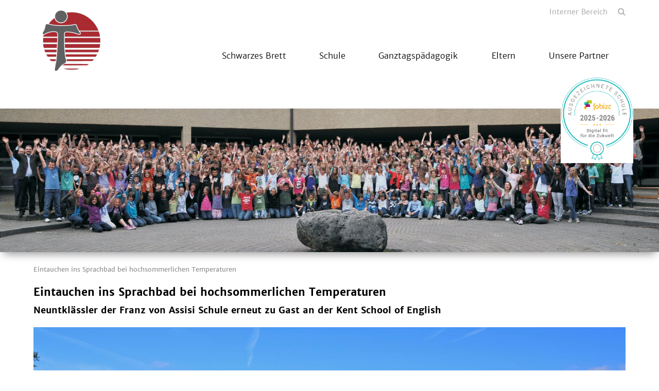

--- FILE ---
content_type: text/html; charset=utf-8
request_url: https://www.franz-von-assisi-schule.de/news/13-11-2018-eintauchen-ins-sprachbad-bei-hochsommerlichen-temperaturen
body_size: 6962
content:
<!DOCTYPE html>
<html lang="de">
<head>

<meta charset="utf-8">
<!-- 
	This website is powered by TYPO3 - inspiring people to share!
	TYPO3 is a free open source Content Management Framework initially created by Kasper Skaarhoj and licensed under GNU/GPL.
	TYPO3 is copyright 1998-2026 of Kasper Skaarhoj. Extensions are copyright of their respective owners.
	Information and contribution at https://typo3.org/
-->



<title>Eintauchen ins Sprachbad bei hochsommerlichen Temperaturen</title>
<meta name="generator" content="TYPO3 CMS">
<meta name="twitter:card" content="summary">


<link rel="stylesheet" href="/_assets/da037883643583719ff1c16a170c14d9/Css/shariff.min.css?1743063751" media="all">
<link rel="stylesheet" href="/_assets/2076be5e7c25c5348e8257623059b612/Css/Leaflet/Leaflet.css?1760541180" media="all">
<link rel="stylesheet" href="/_assets/abc5fad17e2b8bfc6a35a131f7e56db1/Css/slick.css?1768396939" media="all">
<link rel="stylesheet" href="/_assets/abc5fad17e2b8bfc6a35a131f7e56db1/Css/styles-red.min.css?1768396939" media="all">
<link rel="stylesheet" href="/_assets/abc5fad17e2b8bfc6a35a131f7e56db1/Css/featherlight.min.css?1768396939" media="all">
<link rel="stylesheet" href="/_assets/abc5fad17e2b8bfc6a35a131f7e56db1/Css/featherlight.gallery.min.css?1768396939" media="all">
<link rel="stylesheet" href="/_assets/abc5fad17e2b8bfc6a35a131f7e56db1/Css/print.css?1768396939" media="all">




<script src="/_assets/abc5fad17e2b8bfc6a35a131f7e56db1/Js/jquery.min.js?1768396939"></script>



<script type="text/javascript" data-cmp-ab="1" src="https://cdn.consentmanager.net/delivery/autoblocking/75b1d2d71841.js" data-cmp-host="a.delivery.consentmanager.net" data-cmp-cdn="cdn.consentmanager.net" data-cmp-codesrc="1"></script><meta name="viewport" content="width=device-width, initial-scale=1.0"><link rel="shortcut icon" href="/_assets/abc5fad17e2b8bfc6a35a131f7e56db1/Icons/fva.png" type="image/png">
<link rel="canonical" href="https://www.franz-von-assisi-schule.de/news/13-11-2018-eintauchen-ins-sprachbad-bei-hochsommerlichen-temperaturen"/>

<meta property="og:title" content="Eintauchen ins Sprachbad bei hochsommerlichen Temperaturen"  >
<meta property="og:description"  >
<meta property="og:type" content="website"  >
<meta name="keywords"  >
</head>
<body>


<div id="main">
    
    

<header>
    <div class="container">
        <div class="row">
            
                    <div class="col-xs-6 col-lg-3">
                        


    <div class="logo">
        


    <a href="/">
        <img style="" src="/fileadmin/_processed_/7/4/csm_logo_630f29e80f.png" width="150" height="125" alt="" />
    </a>


    </div>


                    </div>
                    <div class="col-xs-6 col-lg-9">
                        

<section id="header-navigation">
    <nav class="metanav">
        <div class="search">
            <a href="#" rel="nofollow"></a>
        </div>
        <ul class="metanav-ul"><li><a href="/headernavigation/interner-bereich" title="Interner Bereich">Interner Bereich</a></li></ul>
    </nav>
    <nav id="mainnav">
        <p class="mobile-menu"></p><div class="navigations closed"><ul><li class="close"><li class="has-subnav"><span><span></span></span><a href="/schwarzes-brett/aktuelle-meldungen" title="Schwarzes Brett" data-text="Schwarzes Brett">Schwarzes Brett</a><ul><li><a href="/schwarzes-brett/aktuelle-meldungen" title="Aktuelle Meldungen" data-text="Aktuelle Meldungen">Aktuelle Meldungen</a></li><li><a href="/schwarzes-brett/termine" title="Termine" data-text="Termine">Termine</a></li><li><a href="/schwarzes-brett/anmeldung-und-kosten" title="Anmeldung und Kosten" data-text="Anmeldung und Kosten">Anmeldung und Kosten</a></li><li><a href="/schwarzes-brett/stellenangebote" title="Stellenangebote" data-text="Stellenangebote">Stellenangebote</a></li></ul></li><li class="has-subnav"><span><span></span></span><a href="/schule/ueber-uns" title="Schule" data-text="Schule">Schule</a><ul><li><a href="/schule/ueber-uns" title="Über uns" data-text="Über uns">Über uns</a></li><li><a href="/schule/schulleitung" title="Schulleitung" data-text="Schulleitung">Schulleitung</a></li><li><a href="/schule/schulprofil" title="Schulprofil" data-text="Schulprofil">Schulprofil</a></li><li><a href="/schule/schulpastoral" title="Schulpastoral" data-text="Schulpastoral">Schulpastoral</a></li><li><a href="/default-71c8fe9a83" title="Schul-Seel-Sorge" data-text="Schul-Seel-Sorge">Schul-Seel-Sorge</a></li><li><a href="/schule/schulpatron" title="Schulpatron" data-text="Schulpatron">Schulpatron</a></li><li><a href="/schule/kollegium" title="Tabletklassen" data-text="Tabletklassen">Tabletklassen</a></li></ul></li><li class="has-subnav"><span><span></span></span><a href="/ganztagspaedagogik/willkommen-im-ganztagsbereich" title="Ganztagspädagogik" data-text="Ganztagspädagogik">Ganztagspädagogik</a><ul><li><a href="/ganztagspaedagogik/willkommen-im-ganztagsbereich" title="Willkommen im Ganztagsbereich" data-text="Willkommen im Ganztagsbereich">Willkommen im Ganztagsbereich</a></li><li><a href="/ganztagspaedagogik/unser-angebot" title="Unser Angebot" data-text="Unser Angebot">Unser Angebot</a></li></ul></li><li class="has-subnav"><span><span></span></span><a href="/eltern/elternbeirat" title="Eltern" data-text="Eltern">Eltern</a><ul><li><a href="/eltern/elternbeirat" title="Elternbeirat" data-text="Elternbeirat">Elternbeirat</a></li><li><a href="/eltern/kurztagung" title="Kurztagung" data-text="Kurztagung">Kurztagung</a></li><li class="has-subnav"><span><span></span></span><a href="/eltern/foerderverein/vorstand" title="Förderverein" data-text="Förderverein">Förderverein</a><ul><li><a href="/eltern/foerderverein/vorstand" title="Vorstand" data-text="Vorstand">Vorstand</a></li><li><a href="/eltern/foerderverein/aufgaben-und-aktionen" title="Aufgaben und Aktionen" data-text="Aufgaben und Aktionen">Aufgaben und Aktionen</a></li><li><a href="/eltern/foerderverein/mitglied-werden" title="Mitglied werden" data-text="Mitglied werden">Mitglied werden</a></li></ul></li></ul></li><li class="has-subnav"><span><span></span></span><a href="/unsere-partner/bildungspartnerschaften-1" title="Unsere Partner" data-text="Unsere Partner">Unsere Partner</a><ul><li><a href="/unsere-partner/bildungspartnerschaften-1" title="Bildungspartnerschaften" data-text="Bildungspartnerschaften">Bildungspartnerschaften</a></li></ul></li></ul><ul class="metanav-ul"><li><a href="/headernavigation/interner-bereich" title="Interner Bereich">Interner Bereich</a></li></ul></div>
    </nav>
</section>

                    </div>
                    <div class="col-stoerer">
                        


    <div class="stoerer">
        


    
        <img style="" src="/fileadmin/_processed_/4/e/csm_fobizz_Siegel_2025-2026_transparenter_Hintergrund_ab231d35fa.png" width="3466" height="4104" alt="" />
    


    </div>



                    </div>
                
        </div>
    </div>
</header>

    <main>
        



<section id="slider-13290" class="contentelement slider">
    <div class="slides">
        
            <div class="item">
                
                    <img src="/fileadmin/_processed_/0/a/csm_Header_Startseite_8782e50ce8.jpg" width="1700" height="370" alt="" />
                
                
                        
                    
            </div>
        
    </div>
</section>


        



        <section class="breadcrumb">
                        <div class="container">
                            <ul><li><a href="/news/13-11-2018-eintauchen-ins-sprachbad-bei-hochsommerlichen-temperaturen" target="_top">Eintauchen ins Sprachbad bei hochsommerlichen Temperaturen</a></li></ul>
                        </div>
                    </section>
        <!-- TYPO3SEARCH_begin -->
        


    

            <div id="c26306" class="frame frame-default frame-type-sudhaus7newspage_element frame-layout-0">
                
                
                    



                
                
                    


                
                
	
			<div class="container">
				
						



        
            
                    <h1>
                        Eintauchen ins Sprachbad bei hochsommerlichen Temperaturen
                    </h1>
                    
                
        
        
            <h3>Neuntklässler der Franz von Assisi Schule erneut zu Gast an der Kent School of English</h3>
        
    

					
			</div>
		
	




                
                    



                
                
                    



                
            </div>

        



<section class="contentelement  " id="c26307">
	


		





        
    


        <div class="container">
            
                    
                        


<div class="image-wrapper img-top   ">
    
            
                    
                            
                                    
                                    
                                            <a href="/fileadmin/mediapool/baukaesten/FVA_realschule/Aktuelle_Meldungen/Englandfahrt_2018.jpg" rel="nofollow" data-fl="image">
                                                <img data-caption="" src="/fileadmin/_processed_/3/2/csm_Englandfahrt_2018_b00406336a.jpg" width="3713" height="2478" alt="" />
                                                





                                            </a>
                                        
                                
                        
                
        
</div>

                    
                

            <p>Nach einer sehr angenehmen Fahrt durch Luxemburg, Belgien und Frankreich verlief auch die Überfahrt von Calais nach Dover völlig ruhig und ohne Zwischenfälle. Doch dann stieg die Spannung merklich, denn nun dauerte es nicht mehr lange, bis die Schüler und Schülerinnen ihren Gasteltern gegenüber standen. Doch alle Ängste waren unbegründet. Am frühen Abend waren die Schüler auf ihre Familien verteilt und hatten nun keine andere Wahl mehr, als in das Sprachbad einzutauchen.
</p>
<p>Der folgende Tag, ein Montag, war in Großbritannien ein Bank Holiday, also ein arbeitsfreier Tag. An der Kent School of English fand für die internationalen Schülergruppen am Vormittag trotzdem Unterricht statt. In der Mittagspause war jedoch schnell klar, welche Anziehungskraft der kleine Strand von Broadstairs für die gesamte Umgebung hat: es gab fast kein Durchkommen mehr. Trotzdem hatten die Schüler am Nachmittag viel Spaß dabei, die Strandpromenade und den Ort zu erkunden.
</p>
<p>An den folgenden Tagen fand vormittags Unterricht in Kleingruppen bei muttersprachlichen Lehrkräften statt. Für die Nachmittage und Abende hatte die Kent School of English (KSE) ein kurzweiliges und interessantes Programm zusammengestellt: einen Halbtagesausflug in die nahe gelegene Stadt Canterbury, Sportangebote, einschließlich einer Wanderung entlang der berühmten weißen Klippen, &nbsp;Welcome Disco, Theater Workshop und Karaoke Singen. Ganz besonders viel Spaß hatten die Schüler beim traditionellen Barn Dance, und kamen beim Ausprobieren der verschiedenen Tänze ganz schön ins Schwitzen.
</p>
<p>Ein Tagesausflug nach London durfte natürlich nicht fehlen. Von Greenwich aus ging es mit dem Boot nach Westminster, ins Herz der britischen Hauptstadt. Bei herrlichem Sonnenschein konnten unterwegs schon viele der berühmten Sehenswürdigkeiten gesehen und fotografiert werden. Bei der Ankunft in Westminster war die Enttäuschung allerdings groß, denn Big Ben, eines der berühmtesten Wahrzeichen Londons, ist zur Zeit vollständig eingerüstet, so dass lediglich das Zifferblatt der großen Uhr zu sehen ist. Auch der Weg zur Downing Street und den Horse Guards war größtenteils abgesperrt, da hier Übungen für die Paraden anlässlich des offiziellen Geburtstags der Queen stattfanden. So führte der Weg schließlich von den Houses of Parliament vorbei an Westminster Abbey durch den St. James’ Park zum Buckingham Palace und weiter entlang der &nbsp;Mall zum Trafalgar Square. Danach hatten die Schüler endlich Zeit, einen kleinen Teil Londons selbständig zu erkunden und vor allem einkaufen zu gehen, denn schließlich wollten ja alle auch Souvenirs aus London mitbringen.
</p>
<p>Während der gesamten Woche in Braodstairs herrschten in England schon fast hochsommerliche Temperaturen, so dass der Strand für die Waldstetter Schüler natürlich zu jeder Zeit ein beliebtes Ziel war. Am Ende der Woche waren sich daher alle einig, dass man die Südostküste Großbritanniens von seiner allerbesten Seite kennengelernt hatte.</p>
        </div>
    


	










</section>


        <!-- TYPO3SEARCH_end -->
    </main>
    

<footer class="standard">
    
        <section class="socials">
            <div class="container">
                
    

            <div id="c11398" class="frame frame-default frame-type-list frame-layout-0">
                
                
                    



                
                
                    


                
                

    
        
<div data-lang="en" data-mail-url="mailto:" data-orientation="horizontal" data-theme="standard" data-services="[&#039;twitter&#039;,&#039;facebook&#039;,&#039;whatsapp&#039;,&#039;mail&#039;,&#039;info&#039;]" class="shariff"></div>

    


                
                    



                
                
                    



                
            </div>

        


            </div>
        </section>
    
    <section class="footer-information">
        <div class="container">
            <div class="row">
                <div class="col-xs-12 col-sm-4">
                    

<section class="contentelement  " id="c11397">
	


		





        <div class="container">
            
                    



        
            
                    <h2>
                        Franz von Assisi-Schule
                    </h2>
                
        
        
    

                
        </div>
    


        
            <div class="container">
                <p>Katholische freie Realschule<br>Brunnengasse 32
</p>
<p>73550 Waldstetten<br>Tel.: 07171 4 10 44<br>Fax: 07171 4 10 45
</p>
<p><a href="#" data-mailto-token="kygjrm8dtyYdpylx+tml+yqqgqg+qafsjc,bc" data-mailto-vector="-2" class="mail" title="Opens internal link in current window">Kontakt</a></p>
            </div>
        
    


	










</section>

                </div>
                <div class="col-xs-12 col-sm-4">
                    
                </div>
                <div class="col-xs-12 col-sm-4">
                    

<section class="contentelement  " id="c11394">
	








		






        <div class="container">
            
                    



        
            
                    <h2>
                        In Trägerschaft der Stiftung Katholische Freie Schule
                    </h2>
                
        
        
    

                
        </div>
    


        
            <div class="container">
                <p><b></b></p>
            </div>
        
    


	




</section>


<section class="contentelement  only-headline" id="c11395">
	


		





        
    


        <div class="container">
            
                    
                        


<div class="image-wrapper img-top   ">
    
            
                    
                            
                                    
                                    
                                            <a href="/fileadmin/mediapool/Testschule/Logo/logo_skfs_negativ_A4.svg" rel="nofollow" data-fl="image">
                                                <img data-caption="" src="/fileadmin/mediapool/Testschule/Logo/logo_skfs_negativ_A4.svg" width="145" height="169" alt="" />
                                                





                                            </a>
                                        
                                
                        
                
        
</div>

                    
                

            
        </div>
    


	










</section>

                </div>
            </div>
        </div>
    </section>
    <section class="footer-bottom">
        <div class="container">
            
            <nav class="footernav">
                <ul><li><a href="/" title="Home">Home</a></li><li><a href="/meta/impressum" title="Impressum">Impressum</a></li><li><a href="/meta/datenschutz" title="Datenschutz">Datenschutz</a></li><li><a href="/meta/sitemap" title="Sitemap">Sitemap</a></li><li><a href="/meta/kontakt" title="Kontakt">Kontakt</a></li><li><a href="/hinweisgeberschutzportal" title="Hinweisgeberschutzportal">Hinweisgeberschutzportal</a></li></ul>
            </nav>
        </div>
    </section>
</footer>

    <div class="searchform">
                    <div class="container"><a href="#" rel="nofollow" class="close"></a>
                    <h2>Suche</h2>
    

            <div id="c10952" class="frame frame-default frame-type-list frame-layout-0">
                
                
                    



                
                
                    


                
                

    
        

	

	<form method="get" class="ajax-search" id="main-search-form" action="/news/13-11-2018-eintauchen-ins-sprachbad-bei-hochsommerlichen-temperaturen" data-suggest="/news/13-11-2018-eintauchen-ins-sprachbad-bei-hochsommerlichen-temperaturen?type=7384" data-suggest-header="Top Results" accept-charset="utf-8">
		

		

		<div class="row input-group">
			<div class="col-xs-12 input-field">
				<input type="text"
					   class="tx-solr-q js-solr-q tx-solr-suggest tx-solr-suggest-focus form-control"
					   name="tx_solr[q]"
					   placeholder="Bitte Stichworte hier eintragen"
					   value="" />
			</div>
			<div class="col-xs-12">
				<p class="morelink search-submit">
					<button class="btn btn-primary tx-solr-submit" type="submit">
						suchen
					</button>
				</p>
			</div>
		</div>
	</form>

	<div class="row">
		<div class="col-xs-12">
			<div class="divider">
			</div>
		</div>
	</div>
	<div id="search-layer-content">
		<style>
			#search-layer-content {
				height: calc(100vh - 300px);
				overflow-y: auto;
			}
			.sresult .row {
				padding-top: 0.8em;
			}
			span.foundsite {
				margin-left: 2em;
				padding: 6px;
				border-radius: 8px;
			}
			.ajax-search + .row {
				margin-bottom: 10px;
			}
			.ajax-search .row{
				margin-bottom: 10px;
			}
			#search-layer-content .solr-pager {
				display: block;
				width: 100%;
				list-style-type: none;
				white-space: nowrap;
				text-align: center;
				position: relative;
				padding: 10px 100px;
			}

			#search-layer-content .solr-pager li {
				display: inline-block;

			}
			#search-layer-content .solr-pager li.solr-pager-for {
				position: absolute;
				right:0;
			}
			#search-layer-content .solr-pager li.solr-pager-back {
				position: absolute;
				left:0;
			}
		</style>

		
	</div>


    


                
                    



                
                
                    



                
            </div>

        


</div>
                </div>

</div>

    <!-- Matomo -->
    <script type="text/plain" class="cmplazyload" data-cmp-vendor="c11055">
        var _paq = window._paq || [];
        console.log('piwik 1');
        _paq.push(['trackPageView']);
        _paq.push(['enableLinkTracking']);
        (function() {
            console.log('piwik 2');
            var u="https://piwik.schulstiftung.de/";
            _paq.push(['setTrackerUrl', u+'matomo.php']);
            _paq.push(['setSiteId', '21']);
            var d=document, g=d.createElement('script'), s=d.getElementsByTagName('script')[0];
            g.type='text/javascript'; g.setAttribute('data-cmp-ab', '1'); g.async=true; g.defer=true; g.src=u+'matomo.js'; s.parentNode.insertBefore(g,s);
        })();
    </script>
    <!-- End Matomo Code -->
<script src="/_assets/2076be5e7c25c5348e8257623059b612/JavaScript/leaflet.min.js?1760541180"></script>
<script src="/_assets/2076be5e7c25c5348e8257623059b612/JavaScript/OpenStreetMap2.min.js?1760541180" type="module"></script>

<script src="/_assets/da037883643583719ff1c16a170c14d9/JavaScript/shariff.min.js?1743063751"></script>
<script src="/_assets/db713c2ffaf47e46f0c1b995e8b215bf/Js/main.min.js?1768396939"></script>
<script src="/_assets/abc5fad17e2b8bfc6a35a131f7e56db1/Js/jquery-ui-drag-and-drop.min.js?1768396939"></script>
<script src="/_assets/2076be5e7c25c5348e8257623059b612/JavaScript/OpenStreetMap2.min.js?1760541180"></script>
<script src="/_assets/abc5fad17e2b8bfc6a35a131f7e56db1/Js/slick.min.js?1768396939"></script>
<script src="/_assets/abc5fad17e2b8bfc6a35a131f7e56db1/Js/featherlight.min.js?1768396939"></script>
<script src="/_assets/abc5fad17e2b8bfc6a35a131f7e56db1/Js/featherlight.gallery.min.js?1768396939"></script>
<script src="/_assets/abc5fad17e2b8bfc6a35a131f7e56db1/Js/main.min.js?1768396939"></script>
<script src="/_assets/abc5fad17e2b8bfc6a35a131f7e56db1/Js/calendar.min.js?1768396939"></script>
<script async="async" src="/typo3temp/assets/js/59cb7c5e3fccb968fb36c2e97ef8bf95.js?1768397016"></script>


</body>
</html>

--- FILE ---
content_type: image/svg+xml
request_url: https://www.franz-von-assisi-schule.de/fileadmin/mediapool/Testschule/Logo/logo_skfs_negativ_A4.svg
body_size: 17034
content:
<?xml version="1.0" encoding="UTF-8" standalone="no"?>
<svg
   xmlns:dc="http://purl.org/dc/elements/1.1/"
   xmlns:cc="http://creativecommons.org/ns#"
   xmlns:rdf="http://www.w3.org/1999/02/22-rdf-syntax-ns#"
   xmlns:svg="http://www.w3.org/2000/svg"
   xmlns="http://www.w3.org/2000/svg"
   height="123.60841"
   width="106.6"
   xml:space="preserve"
   viewBox="0 0 106.6 123.60841"
   y="0px"
   x="0px"
   id="Ebene_1"
   version="1.1"><metadata
     id="metadata45"><rdf:RDF><cc:Work
         rdf:about=""><dc:format>image/svg+xml</dc:format><dc:type
           rdf:resource="http://purl.org/dc/dcmitype/StillImage" /><dc:title></dc:title></cc:Work></rdf:RDF></metadata><defs
     id="defs43" /><style
     id="style3"
     type="text/css">
	.st0{fill:#FFFFFF;}
	.st1{fill:#E30613;}
	.st2{fill:none;stroke:#000000;stroke-width:6.501040e-02;stroke-miterlimit:3.8637;}
</style><path
     style="fill:#ffffff"
     id="path5"
     d="m 25.3,52.6 c 0,-1.5 -1.2,-2.1 -2.3,-2.6 -0.9,-0.4 -1.7,-0.8 -1.7,-1.7 0,-0.9 0.7,-1.5 1.7,-1.5 0.6,0 1.2,0.2 1.6,0.4 L 25,46.3 c -0.4,-0.3 -1.1,-0.5 -2,-0.5 -1.6,0 -2.8,0.9 -2.8,2.4 0,1.5 1.2,2.1 2.4,2.6 0.8,0.4 1.6,0.8 1.6,1.7 0,1 -0.8,1.6 -2,1.6 -0.7,0 -1.3,-0.2 -1.8,-0.4 L 20,54.6 c 0.5,0.3 1.3,0.5 2.2,0.5 1.9,0 3.1,-1 3.1,-2.5 l 0,0 z m 4.4,2.4 0,-0.9 c -0.1,0 -0.3,0.1 -0.4,0.1 -0.5,0 -1,-0.3 -1,-0.9 l 0,-4.1 1.4,0 0,-0.8 -1.4,0 0,-2 -1,0.3 0,1.6 -1,0 0,0.8 1,0 0,4.2 c 0,1.2 0.7,1.8 1.8,1.8 0.2,0 0.4,-0.1 0.6,-0.1 l 0,0 z m 2.6,-8.7 c 0,-0.3 -0.3,-0.6 -0.7,-0.6 -0.4,0 -0.7,0.3 -0.7,0.6 0,0.3 0.3,0.6 0.7,0.6 0.4,0 0.7,-0.3 0.7,-0.6 l 0,0 z m -0.1,8.7 0,-6.7 -1,0 0,6.7 1,0 0,0 z m 4.9,-8.9 0,-0.9 c -0.1,0 -0.2,0 -0.3,0 -1.3,0 -2.3,0.7 -2.3,2.2 l 0,0.9 -0.9,0 0,0.8 0.9,0 0,5.9 1,0 0,-5.9 1.5,0 0,-0.8 -1.5,0 0,-0.9 c 0,-0.9 0.6,-1.3 1.5,-1.3 l 0.1,0 0,0 z m 4.2,8.9 0,-0.9 c -0.1,0 -0.3,0.1 -0.4,0.1 -0.5,0 -1,-0.3 -1,-0.9 l 0,-4.1 1.4,0 0,-0.8 -1.4,0 0,-2 -1,0.3 0,1.6 -1,0 0,0.8 1,0 0,4.2 c 0,1.2 0.7,1.8 1.8,1.8 0.2,0 0.5,-0.1 0.6,-0.1 l 0,0 z m 6.5,-0.3 0,-6.4 -1,0 0,5.8 c -0.3,0.1 -0.8,0.2 -1.4,0.2 -1,0 -1.5,-0.5 -1.5,-1.5 l 0,-4.5 -1,0 0,4.5 c 0,1.6 0.9,2.4 2.6,2.4 0.8,-0.1 1.8,-0.3 2.3,-0.5 l 0,0 z m 6.9,0.3 0,-4.6 c 0,-1.4 -0.9,-2.2 -2.7,-2.2 -1,0 -1.8,0.2 -2.5,0.5 l 0,6.4 1,0 0,-5.9 c 0.3,-0.1 0.8,-0.2 1.4,-0.2 1.1,0 1.6,0.6 1.6,1.5 l 0,4.5 1.2,0 0,0 z m 7,0 0,-6.4 c -0.5,-0.3 -1.3,-0.5 -2.1,-0.5 -1.9,0 -3.2,1 -3.2,3.4 0,2 1.2,3.2 2.9,3.2 0.5,0 1.1,-0.1 1.4,-0.3 l 0,0.6 c 0,1.2 -0.6,1.9 -1.8,1.9 -0.7,0 -1.4,-0.2 -1.8,-0.4 l -0.3,0.8 c 0.5,0.3 1.4,0.5 2.2,0.5 1.6,0 2.7,-1 2.7,-2.8 l 0,0 z m -1.1,-1.3 c -0.3,0.2 -0.8,0.3 -1.3,0.3 -1.2,0 -2,-0.8 -2,-2.4 0,-1.8 0.9,-2.5 2.1,-2.5 0.5,0 0.9,0.1 1.2,0.2 l 0,4.4 0,0 z"
     class="st0" /><path
     style="fill:#ffffff"
     id="path7"
     d="m 24.7,121.6 -1.1,-2.3 c -0.2,-0.4 -0.4,-0.7 -0.8,-0.9 l 0,0 c 0.9,-0.2 1.6,-0.7 1.6,-1.7 0,-1.1 -0.8,-1.9 -2.4,-1.9 -0.7,0 -1.3,0.1 -1.8,0.4 l 0,6.5 0.8,0 0,-3 0.7,0 c 0.6,0 0.9,0.3 1.1,0.8 l 1.1,2.2 0.8,0 0,-0.1 z m -1.1,-4.9 c 0,1 -0.7,1.3 -1.7,1.3 l -0.9,0 0,-2.5 c 0.2,-0.1 0.7,-0.2 1,-0.2 1.1,0.1 1.6,0.6 1.6,1.4 l 0,0 z m 6.2,2.4 c 0,-1.5 -0.7,-2.6 -2.1,-2.6 -1.4,0 -2.1,1.1 -2.1,2.6 0,1.5 0.7,2.6 2.1,2.6 1.4,0 2.1,-1.1 2.1,-2.6 l 0,0 z m -0.8,0 c 0,1.2 -0.4,2 -1.4,2 -0.9,0 -1.4,-0.8 -1.4,-2 0,-1.2 0.4,-2 1.4,-2 0.9,0 1.4,0.8 1.4,2 l 0,0 z m 4.1,2.5 0,-0.6 c -0.1,0 -0.2,0 -0.3,0 -0.4,0 -0.8,-0.2 -0.8,-0.7 l 0,-3.1 1.1,0 0,-0.6 -1,0 0,-1.5 -0.8,0.3 0,1.2 -0.7,0 0,0.6 0.7,0 0,3.1 c 0,0.9 0.5,1.4 1.3,1.4 0.2,0 0.4,-0.1 0.5,-0.1 l 0,0 z m 3.4,0 0,-0.6 c -0.1,0 -0.2,0 -0.3,0 -0.4,0 -0.8,-0.2 -0.8,-0.7 l 0,-3.1 1.1,0 0,-0.6 -1.1,0 0,-1.5 -0.8,0.3 0,1.2 -0.7,0 0,0.6 0.7,0 0,3.1 c 0,0.9 0.5,1.4 1.3,1.4 0.3,0 0.5,-0.1 0.6,-0.1 l 0,0 z m 5,-3 c 0,-1.3 -0.8,-2.1 -2,-2.1 -1.4,0 -2.2,1.1 -2.2,2.6 0,1.6 0.9,2.6 2.4,2.6 0.7,0 1.3,-0.1 1.6,-0.4 l -0.2,-0.6 c -0.3,0.2 -0.9,0.3 -1.4,0.3 -1,0 -1.6,-0.5 -1.7,-1.6 l 3.4,-0.5 c 0.1,-0.1 0.1,-0.2 0.1,-0.3 l 0,0 z m -0.7,-0.1 -2.7,0.4 c 0,-1.1 0.6,-1.8 1.5,-1.8 0.7,0 1.2,0.4 1.2,1.4 l 0,0 z m 5.8,3.1 0,-3.5 c 0,-1.1 -0.7,-1.7 -2,-1.7 -0.7,0 -1.4,0.1 -1.8,0.4 l 0,4.8 0.8,0 0,-4.3 c 0.2,-0.1 0.6,-0.2 1.1,-0.2 0.8,0 1.2,0.4 1.2,1.1 l 0,3.4 0.7,0 0,0 z m 5.5,-2.6 c 0,-1.5 -0.9,-2.5 -2.2,-2.5 -0.4,0 -0.8,0.1 -1,0.2 l 0,-2.4 -0.8,0 0,7.1 c 0.4,0.2 1,0.4 1.6,0.4 1.4,-0.1 2.4,-0.9 2.4,-2.8 l 0,0 z m -0.8,0 c 0,1.4 -0.7,2 -1.6,2 -0.3,0 -0.7,-0.1 -0.8,-0.2 l 0,-3.6 c 0.2,-0.1 0.6,-0.2 0.9,-0.2 0.9,0.1 1.5,0.8 1.5,2 l 0,0 z m 5.8,2.3 0,-4.8 -0.8,0 0,4.3 c -0.2,0.1 -0.6,0.2 -1.1,0.2 -0.8,0 -1.2,-0.4 -1.2,-1.1 l 0,-3.4 -0.8,0 0,3.4 c 0,1.2 0.7,1.8 1.9,1.8 0.9,0 1.6,-0.2 2,-0.4 l 0,0 z m 3.8,-4.8 c -0.1,0 -0.3,0 -0.5,0 -0.7,0 -1.4,0.1 -1.8,0.4 l 0,4.8 0.8,0 0,-4.3 c 0.2,-0.1 0.6,-0.2 0.9,-0.2 0.2,0 0.3,0 0.4,0 l 0.2,-0.7 0,0 z m 4.7,5.1 0,-4.8 c -0.4,-0.2 -1,-0.4 -1.6,-0.4 -1.4,0 -2.4,0.8 -2.4,2.5 0,1.5 0.9,2.4 2.1,2.4 0.4,0 0.8,-0.1 1.1,-0.2 l 0,0.4 c 0,0.9 -0.5,1.4 -1.4,1.4 -0.5,0 -1.1,-0.2 -1.4,-0.3 l -0.2,0.6 c 0.4,0.2 1,0.4 1.7,0.4 1.3,0.1 2.1,-0.7 2.1,-2 l 0,0 z m -0.8,-1 c -0.2,0.1 -0.6,0.2 -1,0.2 -0.9,0 -1.5,-0.6 -1.5,-1.8 0,-1.4 0.7,-1.9 1.6,-1.9 0.4,0 0.7,0.1 0.9,0.2 l 0,3.3 0,0 z m 4.7,-1.7 0,-0.7 -2.5,0 0,0.7 2.5,0 0,0 z m 5,0.9 c 0,-1.1 -0.9,-1.6 -1.7,-1.9 -0.6,-0.3 -1.3,-0.6 -1.3,-1.3 0,-0.7 0.5,-1.1 1.3,-1.1 0.5,0 0.9,0.2 1.2,0.3 l 0.3,-0.7 c -0.3,-0.2 -0.9,-0.4 -1.5,-0.4 -1.2,0 -2.1,0.7 -2.1,1.8 0,1.1 0.9,1.6 1.8,1.9 0.6,0.3 1.2,0.6 1.2,1.3 0,0.7 -0.6,1.2 -1.5,1.2 -0.5,0 -1,-0.2 -1.3,-0.3 l -0.3,0.7 c 0.4,0.2 1,0.4 1.6,0.4 1.4,0 2.3,-0.8 2.3,-1.9 l 0,0 z m 3.3,1.8 0,-0.6 c -0.1,0 -0.2,0 -0.3,0 -0.4,0 -0.8,-0.2 -0.8,-0.7 l 0,-3.1 1.1,0 0,-0.6 -1.1,0 0,-1.5 -0.8,0.3 0,1.2 -0.7,0 0,0.6 0.7,0 0,3.1 c 0,0.9 0.5,1.4 1.3,1.4 0.3,0 0.5,-0.1 0.6,-0.1 l 0,0 z m 4.9,-0.3 0,-4.8 -0.8,0 0,4.3 c -0.2,0.1 -0.6,0.2 -1.1,0.2 -0.8,0 -1.2,-0.4 -1.2,-1.1 l 0,-3.4 -0.8,0 0,3.4 c 0,1.2 0.7,1.8 1.9,1.8 0.9,0 1.7,-0.2 2,-0.4 l 0,0 z m 3.7,0.3 0,-0.6 c -0.1,0 -0.2,0 -0.3,0 -0.4,0 -0.8,-0.2 -0.8,-0.7 l 0,-3.1 1.1,0 0,-0.6 -1.1,0 0,-1.5 -0.8,0.3 0,1.2 -0.7,0 0,0.6 0.7,0 0,3.1 c 0,0.9 0.5,1.4 1.3,1.4 0.3,0 0.5,-0.1 0.6,-0.1 l 0,0 z m 3.3,0 0,-0.6 c -0.1,0 -0.2,0 -0.3,0 -0.4,0 -0.8,-0.2 -0.8,-0.7 l 0,-3.1 1.1,0 0,-0.6 -1.1,0 0,-1.5 -0.8,0.3 0,1.2 -0.7,0 0,0.6 0.7,0 0,3.1 c 0,0.9 0.5,1.4 1.3,1.4 0.3,0 0.5,-0.1 0.6,-0.1 l 0,0 z m 4.9,0 0,-4.8 c -0.4,-0.2 -1,-0.4 -1.6,-0.4 -1.4,0 -2.4,0.8 -2.4,2.5 0,1.5 0.9,2.4 2.1,2.4 0.4,0 0.8,-0.1 1.1,-0.2 l 0,0.4 c 0,0.9 -0.5,1.4 -1.4,1.4 -0.5,0 -1.1,-0.2 -1.4,-0.3 l -0.2,0.6 c 0.4,0.2 1,0.4 1.7,0.4 1.3,0.1 2.1,-0.7 2.1,-2 l 0,0 z m -0.8,-1 c -0.2,0.1 -0.6,0.2 -1,0.2 -0.9,0 -1.5,-0.6 -1.5,-1.8 0,-1.4 0.7,-1.9 1.6,-1.9 0.4,0 0.7,0.1 0.9,0.2 l 0,3.3 0,0 z m 5.8,0.7 0,-3.2 c 0,-1.2 -0.7,-1.6 -1.9,-1.6 -0.6,0 -1.3,0.2 -1.6,0.4 l 0.2,0.5 c 0.3,-0.2 0.9,-0.3 1.4,-0.3 0.7,0 1.2,0.2 1.2,1 l 0,0.4 c -1.5,0.1 -3.1,0.3 -3.1,1.7 0,1 0.7,1.5 2.1,1.5 0.6,0 1.3,-0.2 1.7,-0.4 l 0,0 z M 98.8,121 c -0.2,0.1 -0.6,0.2 -1,0.2 -0.9,0 -1.3,-0.4 -1.3,-1 0,-1 1.2,-1.1 2.3,-1.2 l 0,2 0,0 z m 4.5,-4.5 c -0.1,0 -0.3,0 -0.5,0 -0.7,0 -1.4,0.1 -1.8,0.4 l 0,4.8 0.8,0 0,-4.3 c 0.2,-0.1 0.6,-0.2 0.9,-0.2 0.2,0 0.3,0 0.4,0 l 0.2,-0.7 0,0 z m 3.3,5.1 0,-0.6 c -0.1,0 -0.2,0 -0.3,0 -0.4,0 -0.8,-0.2 -0.8,-0.7 l 0,-3.1 1.1,0 0,-0.6 -1.1,0 0,-1.5 -0.8,0.3 0,1.2 -0.7,0 0,0.6 0.7,0 0,3.1 c 0,0.9 0.5,1.4 1.3,1.4 0.3,0 0.5,-0.1 0.6,-0.1 l 0,0 z"
     class="st0" /><path
     style="fill:#ffffff"
     id="path9"
     d="m 23.9,108.1 0,-7.1 -0.8,0 0,2.4 c -0.2,-0.1 -0.6,-0.1 -0.9,-0.1 -1.5,0 -2.3,1.1 -2.3,2.6 0,1.6 0.9,2.6 2.4,2.6 0.7,0 1.3,-0.2 1.6,-0.4 l 0,0 z m -0.7,-0.4 c -0.1,0.1 -0.5,0.2 -0.8,0.2 -1,0 -1.6,-0.8 -1.6,-1.9 0,-1.2 0.5,-2 1.6,-2 0.3,0 0.7,0.1 0.8,0.1 l 0,3.6 0,0 z m 6.2,-2.3 c 0,-1.3 -0.8,-2.2 -2,-2.2 -1.4,0 -2.2,1.1 -2.2,2.6 0,1.6 0.9,2.6 2.4,2.6 0.7,0 1.3,-0.1 1.6,-0.4 L 29,107.4 c -0.3,0.2 -0.9,0.3 -1.4,0.3 -1,0 -1.6,-0.5 -1.7,-1.6 l 3.4,-0.5 c 0.1,0 0.1,-0.1 0.1,-0.2 l 0,0 z m -0.7,-0.1 -2.7,0.4 c 0,-1.1 0.6,-1.8 1.5,-1.8 0.6,-0.1 1.1,0.4 1.2,1.4 l 0,0 z m 4.3,-2 c -0.1,0 -0.3,0 -0.5,0 -0.7,0 -1.4,0.1 -1.8,0.4 l 0,4.8 0.8,0 0,-4.3 c 0.2,-0.1 0.6,-0.2 0.9,-0.2 0.2,0 0.3,0 0.4,0 l 0.2,-0.7 0,0 z m 8.4,1.7 c 0,-2.3 -1.2,-3.5 -2.9,-3.5 -0.7,0 -1.3,0.1 -1.7,0.4 l 0,6.2 c 0.4,0.2 1,0.4 1.7,0.4 1.7,0 2.9,-1.2 2.9,-3.5 l 0,0 z m -0.8,0 c 0,1.9 -0.9,2.8 -2.1,2.8 -0.4,0 -0.8,-0.1 -1,-0.2 l 0,-5.3 c 0.2,-0.1 0.6,-0.2 1,-0.2 1.1,0.1 2.1,1 2.1,2.9 l 0,0 z m 3,-3.1 c 0,-0.3 -0.2,-0.5 -0.5,-0.5 -0.3,0 -0.5,0.2 -0.5,0.5 0,0.3 0.2,0.5 0.5,0.5 0.3,-0.1 0.5,-0.3 0.5,-0.5 l 0,0 z m -0.1,6.5 0,-5 -0.8,0 0,5 0.8,0 0,0 z m 5.6,-2.5 c 0,-1.5 -0.7,-2.6 -2.1,-2.6 -1.4,0 -2.1,1.1 -2.1,2.6 0,1.5 0.7,2.6 2.1,2.6 1.4,0 2.1,-1.2 2.1,-2.6 l 0,0 z m -0.8,-0.1 c 0,1.2 -0.4,2 -1.4,2 -0.9,0 -1.4,-0.8 -1.4,-2 0,-1.2 0.4,-2 1.4,-2 0.9,0.1 1.4,0.9 1.4,2 l 0,0 z m -1.8,-3.7 c 0,-0.2 -0.2,-0.4 -0.4,-0.4 -0.2,0 -0.4,0.2 -0.4,0.4 0,0.2 0.2,0.4 0.4,0.4 0.2,0.1 0.4,-0.1 0.4,-0.4 l 0,0 z m 1.7,0 c 0,-0.2 -0.2,-0.4 -0.4,-0.4 -0.2,0 -0.4,0.2 -0.4,0.4 0,0.2 0.2,0.4 0.4,0.4 0.2,0.1 0.4,-0.1 0.4,-0.4 l 0,0 z m 5.3,6.3 0,-0.6 -2.5,0 2.4,-4.4 -3.4,0 0,0.6 2.3,0 -2.4,4.4 3.6,0 0,0 z m 4.9,-3 c 0,-1.3 -0.8,-2.2 -2,-2.2 -1.4,0 -2.2,1.1 -2.2,2.6 0,1.6 0.9,2.6 2.4,2.6 0.7,0 1.3,-0.1 1.6,-0.4 L 58,107.4 c -0.3,0.2 -0.9,0.3 -1.4,0.3 -1,0 -1.6,-0.5 -1.7,-1.6 l 3.4,-0.5 c 0.1,0 0.1,-0.1 0.1,-0.2 l 0,0 z m -0.7,-0.1 -2.7,0.4 c 0,-1.1 0.6,-1.8 1.5,-1.8 0.7,-0.1 1.2,0.4 1.2,1.4 l 0,0 z m 5.1,1.7 c 0,-0.9 -0.7,-1.2 -1.5,-1.5 -0.6,-0.2 -1,-0.4 -1,-0.9 0,-0.4 0.3,-0.7 1,-0.7 0.4,0 0.8,0.1 1.1,0.3 l 0.3,-0.5 c -0.3,-0.2 -0.8,-0.4 -1.4,-0.4 -1.1,0 -1.7,0.6 -1.7,1.3 0,0.9 0.7,1.2 1.4,1.5 0.6,0.2 1,0.4 1,0.9 0,0.5 -0.4,0.8 -1.1,0.8 -0.4,0 -0.9,-0.2 -1.2,-0.3 l -0.3,0.6 c 0.4,0.2 0.9,0.4 1.5,0.4 1.2,0 1.9,-0.6 1.9,-1.5 l 0,0 z m 5.2,-1.6 c 0,-1.3 -0.8,-2.2 -2,-2.2 -1.4,0 -2.2,1.1 -2.2,2.6 0,1.6 0.9,2.6 2.4,2.6 0.7,0 1.3,-0.1 1.6,-0.4 l -0.2,-0.6 c -0.3,0.2 -0.9,0.3 -1.4,0.3 -1,0 -1.6,-0.5 -1.7,-1.6 l 3.4,-0.5 c 0.1,0 0.1,-0.1 0.1,-0.2 l 0,0 z m -0.7,-0.1 -2.7,0.4 c 0,-1.1 0.6,-1.8 1.5,-1.8 0.7,-0.1 1.2,0.4 1.2,1.4 l 0,0 z"
     class="st0" /><path
     style="fill:#ffffff"
     id="path11"
     d="m 28.2,74.2 -5,-6.3 4.9,-5.7 -1.7,0 -4.7,5.6 0,0 0,-5.6 -1.4,0 0,12 1.4,0 0,-6.2 0,0 4.8,6.2 1.7,0 0,0 z M 36,73.7 36,67.9 C 36,65.8 34.7,65 32.7,65 c -1.1,0 -2.2,0.3 -2.9,0.6 l 0.4,1 c 0.6,-0.3 1.6,-0.5 2.4,-0.5 1.2,0 2.1,0.4 2.1,1.7 l 0,0.7 c -2.7,0.1 -5.5,0.5 -5.5,3.1 0,1.7 1.2,2.7 3.7,2.7 1.2,0 2.5,-0.2 3.1,-0.6 l 0,0 z M 34.7,73 c -0.3,0.1 -1.1,0.3 -1.8,0.3 -1.6,0 -2.3,-0.7 -2.3,-1.7 0,-1.9 2.2,-2 4.1,-2.1 l 0,3.5 0,0 z m 8,1.1 0,-1.2 c -0.1,0 -0.4,0.1 -0.6,0.1 -0.7,0 -1.3,-0.3 -1.3,-1.3 l 0,-5.5 1.9,0 0,-1 -1.9,0 0,-2.6 -1.3,0.4 0,2.2 -1.4,0 0,1 1.3,0 0,5.6 c 0,1.6 0.9,2.4 2.4,2.4 0.3,0.1 0.7,0 0.9,-0.1 l 0,0 z m 9.4,0.1 0,-6.1 c 0,-1.9 -1.3,-3 -3.3,-3 -0.7,0 -1.5,0.2 -2.1,0.5 l 0,-4.5 -1.4,0 0,13 1.4,0 0,-7.5 c 0.5,-0.3 1.2,-0.5 1.9,-0.5 1.4,0 2.2,0.6 2.2,1.9 l 0,6 1.3,0 0,0.2 z m 9.8,-4.5 c 0,-2.7 -1.3,-4.6 -3.8,-4.6 -2.5,0 -3.8,2 -3.8,4.6 0,2.7 1.3,4.7 3.8,4.7 2.5,0 3.8,-2.1 3.8,-4.7 l 0,0 z m -1.4,0 c 0,2.1 -0.8,3.5 -2.4,3.5 -1.6,0 -2.4,-1.5 -2.4,-3.5 0,-2 0.8,-3.5 2.4,-3.5 1.6,0 2.4,1.4 2.4,3.5 l 0,0 z m 5,4.5 0,-13 -1.4,0 0,13 1.4,0 0,0 z m 4.2,-11.6 c 0,-0.5 -0.4,-0.9 -0.9,-0.9 -0.5,0 -0.9,0.4 -0.9,0.9 0,0.5 0.4,0.8 0.9,0.8 0.5,0 0.9,-0.4 0.9,-0.8 l 0,0 z m -0.1,11.6 0,-9 -1.4,0 0,8.9 1.4,0 0,0.1 z m 7.9,-2.4 c 0,-1.7 -1.3,-2.2 -2.6,-2.7 -1,-0.4 -1.7,-0.7 -1.7,-1.6 0,-0.7 0.6,-1.3 1.7,-1.3 0.7,0 1.5,0.3 1.9,0.5 l 0.5,-1 c -0.6,-0.4 -1.5,-0.6 -2.5,-0.6 -1.9,0 -3,1 -3,2.4 0,1.6 1.2,2.2 2.5,2.6 1,0.4 1.8,0.7 1.8,1.7 0,0.9 -0.8,1.4 -1.9,1.4 -0.7,0 -1.7,-0.3 -2.1,-0.6 l -0.5,1.1 c 0.6,0.3 1.7,0.6 2.7,0.6 2,0 3.2,-1 3.2,-2.5 l 0,0 z m 7.8,1.9 -0.5,-1 c -0.4,0.3 -1,0.5 -1.6,0.5 -1.3,0 -2.6,-1 -2.6,-3.5 0,-2.5 1.3,-3.5 2.6,-3.5 0.6,0 1.2,0.2 1.6,0.5 l 0.5,-1 c -0.5,-0.4 -1.3,-0.6 -2.2,-0.6 -1.9,0 -3.8,1.4 -3.8,4.6 0,3.3 1.9,4.7 3.8,4.7 0.9,-0.1 1.7,-0.3 2.2,-0.7 l 0,0 z m 8.8,0.5 0,-6.1 c 0,-1.9 -1.3,-3 -3.3,-3 -0.7,0 -1.5,0.2 -2.1,0.5 l 0,-4.5 -1.4,0 0,13 1.4,0 0,-7.5 c 0.5,-0.3 1.2,-0.5 1.9,-0.5 1.4,0 2.2,0.6 2.2,1.9 l 0,6 1.3,0 0,0.2 z m 9.6,-5.3 c 0,-2.4 -1.4,-3.8 -3.6,-3.8 -2.4,0 -3.9,1.9 -3.9,4.6 0,2.9 1.6,4.7 4.3,4.7 1.2,0 2.3,-0.3 2.9,-0.6 l -0.4,-1 c -0.6,0.3 -1.5,0.5 -2.4,0.5 -1.7,0 -2.9,-1 -3,-2.9 l 6.1,-0.9 c 0,-0.3 0,-0.5 0,-0.6 l 0,0 z m -1.3,-0.2 -4.9,0.7 c 0,-2 1,-3.3 2.6,-3.3 1.4,0 2.3,0.8 2.3,2.6 l 0,0 z"
     class="st0" /><path
     style="fill:#ffffff"
     id="path13"
     d="m 26.4,82.4 0,-1.2 -6.1,0 0,12 1.4,0 0,-5.6 4.3,0 0,-1.2 -4.3,0 0,-4 4.7,0 0,0 z m 5.7,1.7 c -0.2,0 -0.5,-0.1 -0.9,-0.1 -1.2,0 -2.5,0.3 -3.3,0.6 l 0,8.5 1.4,0 0,-7.7 c 0.4,-0.2 1.1,-0.3 1.7,-0.3 0.3,0 0.6,0 0.8,0.1 l 0.3,-1.1 0,0 z m 8.1,3.7 c 0,-2.4 -1.4,-3.8 -3.6,-3.8 -2.4,0 -3.9,1.9 -3.9,4.6 0,2.9 1.6,4.7 4.3,4.7 1.2,0 2.3,-0.3 2.9,-0.6 l -0.4,-1 c -0.6,0.3 -1.5,0.5 -2.4,0.5 -1.7,0 -2.9,-1 -3,-2.9 l 6.1,-0.9 c 0,-0.2 0,-0.4 0,-0.6 l 0,0 z M 38.9,87.7 34,88.4 c 0,-2 1,-3.3 2.6,-3.3 1.4,0 2.3,0.8 2.3,2.6 l 0,0 z m 4.9,-6.2 c 0,-0.5 -0.4,-0.9 -0.9,-0.9 -0.5,0 -0.9,0.4 -0.9,0.9 0,0.5 0.4,0.8 0.9,0.8 0.5,0.1 0.9,-0.3 0.9,-0.8 l 0,0 z m -0.1,11.6 0,-8.9 -1.4,0 0,8.9 1.4,0 0,0 z m 9.5,-5.3 c 0,-2.4 -1.4,-3.8 -3.6,-3.8 -2.4,0 -3.9,1.9 -3.9,4.6 0,2.9 1.6,4.7 4.3,4.7 1.2,0 2.3,-0.3 2.9,-0.6 l -0.4,-1 c -0.6,0.3 -1.5,0.5 -2.4,0.5 -1.7,0 -2.9,-1 -3,-2.9 l 6.1,-0.9 c 0,-0.2 0,-0.4 0,-0.6 l 0,0 z M 51.9,87.7 47,88.4 c 0,-2 1,-3.3 2.6,-3.3 1.4,0 2.3,0.8 2.3,2.6 l 0,0 z m 13.4,2.2 c 0,-2 -1.6,-2.8 -3,-3.4 C 61.2,86 60,85.4 60,84.2 c 0,-1.2 1,-1.9 2.3,-1.9 0.8,0 1.6,0.3 2.1,0.6 l 0.5,-1.2 c -0.6,-0.3 -1.5,-0.6 -2.6,-0.6 -2.2,0 -3.7,1.2 -3.7,3.3 0,2 1.6,2.8 3.1,3.5 1.1,0.5 2.2,1.1 2.2,2.3 0,1.3 -1.1,2.1 -2.6,2.1 -0.9,0 -1.8,-0.3 -2.3,-0.6 l -0.5,1.2 c 0.7,0.4 1.8,0.6 2.9,0.6 2.2,-0.2 3.9,-1.5 3.9,-3.6 l 0,0 z m 7.8,2.8 -0.5,-1 c -0.4,0.3 -1,0.5 -1.6,0.5 -1.3,0 -2.6,-1 -2.6,-3.5 0,-2.5 1.3,-3.5 2.6,-3.5 0.6,0 1.2,0.2 1.6,0.5 l 0.5,-1 c -0.5,-0.4 -1.3,-0.6 -2.2,-0.6 -1.9,0 -3.8,1.4 -3.8,4.6 0,3.3 1.9,4.7 3.8,4.7 0.9,-0.1 1.6,-0.3 2.2,-0.7 l 0,0 z m 8.6,0.4 0,-6.1 c 0,-1.9 -1.3,-3 -3.3,-3 -0.7,0 -1.5,0.2 -2.1,0.5 l 0,-4.5 -1.4,0 0,13 1.4,0 0,-7.5 c 0.5,-0.3 1.2,-0.5 1.9,-0.5 1.4,0 2.2,0.6 2.2,1.9 l 0,6 1.3,0 0,0.2 z m 8.8,-0.4 0,-8.5 -1.4,0 0,7.7 c -0.3,0.1 -1.1,0.3 -1.9,0.3 -1.4,0 -2.1,-0.6 -2.1,-2 l 0,-6 -1.4,0 0,6 c 0,2.2 1.2,3.1 3.4,3.1 1.5,0 2.7,-0.3 3.4,-0.6 l 0,0 z m 3.9,0.4 0,-13 -1.4,0 0,13 1.4,0 0,0 z m 9.6,-5.3 c 0,-2.4 -1.4,-3.8 -3.6,-3.8 -2.4,0 -3.9,1.9 -3.9,4.6 0,2.9 1.6,4.7 4.3,4.7 1.2,0 2.3,-0.3 2.9,-0.6 l -0.4,-1 c -0.6,0.3 -1.5,0.5 -2.4,0.5 -1.7,0 -2.9,-1 -3,-2.9 l 6.1,-0.9 c 0,-0.2 0,-0.4 0,-0.6 l 0,0 z m -1.3,-0.1 -4.9,0.7 c 0,-2 1,-3.3 2.6,-3.3 1.3,0 2.2,0.8 2.3,2.6 l 0,0 z"
     class="st0" /><g
     transform="translate(-250.9,-333.8)"
     id="g15"><g
       id="g17"><path
         style="fill:#e30613"
         id="path19"
         d="m 259.9,366.5 c 2.8,2.1 6.3,3.3 10,3.3 3.8,0 7.2,-1.2 10,-3.3 l -20,0 z"
         class="st1" /><path
         style="fill:#e30613"
         id="path21"
         d="m 255.8,362.2 c 0.7,1.1 1.6,2.1 2.6,3.1 l 23,0 c 1,-0.9 1.9,-1.9 2.6,-3.1 l -28.2,0 z"
         class="st1" /><path
         style="fill:#e30613"
         id="path23"
         d="m 253.8,358.1 c 0.3,1 0.7,1.9 1.2,2.8 l 29.9,0 c 0.5,-0.9 0.9,-1.8 1.2,-2.8 l -32.3,0 z"
         class="st1" /><path
         style="fill:#e30613"
         id="path25"
         d="m 253,352.9 c 0,1.2 0.1,2.3 0.4,3.5 l 33.1,0 c 0.2,-1.1 0.4,-2.3 0.4,-3.5 0,-1.3 -0.2,-2.6 -0.4,-3.8 l -33,0 c -0.3,1.3 -0.5,2.5 -0.5,3.8 z"
         class="st1" /><path
         style="fill:#e30613"
         id="path27"
         d="m 254.7,345.5 c -0.3,0.6 -0.6,1.2 -0.8,1.9 l 32,0 c -0.2,-0.6 -0.5,-1.3 -0.8,-1.9 l -30.4,0 z"
         class="st1" /><path
         style="fill:#e30613"
         id="path29"
         d="m 256.6,342.4 c -0.3,0.4 -0.6,0.8 -0.9,1.3 l 28.4,0 c -0.3,-0.4 -0.6,-0.9 -0.9,-1.3 l -26.6,0 z"
         class="st1" /><path
         style="fill:#e30613"
         id="path31"
         d="m 259.8,339.4 c -0.4,0.3 -0.8,0.7 -1.2,1 l 22.7,0 c -0.4,-0.4 -0.8,-0.7 -1.2,-1 l -20.3,0 z"
         class="st1" /><path
         style="fill:#e30613"
         id="path33"
         d="m 263.2,337.4 13.5,0 c -2.1,-0.9 -4.3,-1.4 -6.8,-1.4 -2.4,0 -4.7,0.5 -6.7,1.4 z"
         class="st1" /></g><g
       id="g35"><path
         style="fill:#ffffff"
         id="path37"
         d="m 250.9,355.2 c 6,-1.1 14.5,-0.8 17.8,-0.9 -0.1,3.3 0.2,11.8 -0.9,17.8 0,0 4.2,0 4.2,0 -1.1,-6 -0.8,-14.5 -0.9,-17.8 3.3,0.1 11.8,-0.2 17.8,0.9 0,0 0,-4.5 0,-4.6 -6,1.1 -14.5,0.8 -17.8,0.9 0.1,-3.3 -0.2,-11.7 0.9,-17.7 0,0 -3.7,0 -4.2,0 1.1,6 0.8,14.5 0.9,17.8 -3.3,-0.1 -11.8,0.2 -17.8,-0.9 0.1,1.5 0.1,4.5 0,4.5 l 0,0 0,0 z"
         class="st0" /><path
         id="path39"
         d="m 250.9,355.2 c 6,-1.1 14.5,-0.8 17.8,-0.9 -0.1,3.3 0.2,11.8 -0.9,17.8 0,0 4.2,0 4.2,0 -1.1,-6 -0.8,-14.5 -0.9,-17.8 3.3,0.1 11.8,-0.2 17.8,0.9 0,0 0,-4.5 0,-4.6 -6,1.1 -14.5,0.8 -17.8,0.9 0.1,-3.3 -0.2,-11.7 0.9,-17.7 0,0 -3.7,0 -4.2,0 1.1,6 0.8,14.5 0.9,17.8 -3.3,-0.1 -11.8,0.2 -17.8,-0.9 0.1,1.5 0.1,4.5 0,4.5 l 0,0 0,0 z"
         class="st2" /></g></g></svg>